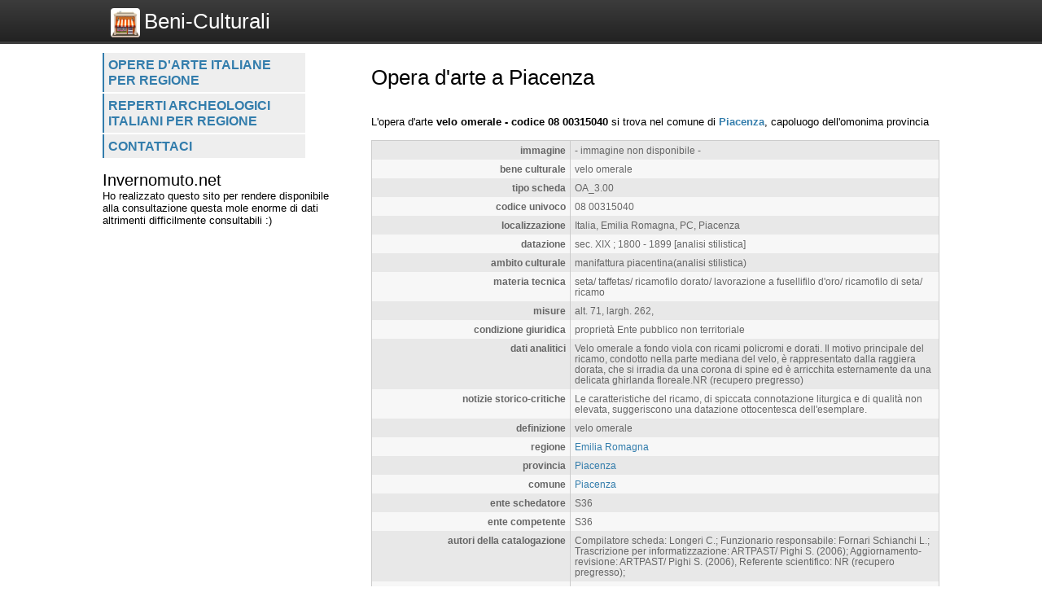

--- FILE ---
content_type: text/html; charset=UTF-8
request_url: https://www.beni-culturali.eu/opere_d_arte/scheda/-08-00315040/120739
body_size: 2661
content:
<!DOCTYPE html>
<html>
    <head>
        <title>Opera d'arte a Piacenza - Beni-culturali.eu</title>
		<meta http-equiv="Content-Type" content="text/html; charset=utf-8" />
        <meta name="viewport" content="width=device-width, initial-scale=1, maximum-scale=1" />
        <!--
        <META http-equiv="expires" content="Sat, 28 Feb 2026 01:58:13 GMT" />
        <meta http-equiv="cache-control" content="public" />
        -->
        <META NAME="Description" CONTENT="L\'opera d\'arte         velo omerale  - codice 08 00315040 si trova nel comune di Piacenza, capoluogo dell\'omonima provincia" />
        <meta name="robots" content="index, follow" />
        
		<link rel="shortcut icon" href="https://www.beni-culturali.eu/favicon.ico" type="image/x-icon" />
		<link rel="apple-touch-icon" href="https://www.beni-culturali.eu//apple-touch-icon.png" />
		<link rel="apple-touch-icon" sizes="57x57" href="https://www.beni-culturali.eu/apple-touch-icon-57x57.png" />
		<link rel="apple-touch-icon" sizes="72x72" href="https://www.beni-culturali.eu/apple-touch-icon-72x72.png" />
		<link rel="apple-touch-icon" sizes="76x76" href="https://www.beni-culturali.eu/apple-touch-icon-76x76.png" />
		<link rel="apple-touch-icon" sizes="114x114" href="https://www.beni-culturali.eu/apple-touch-icon-114x114.png" />
		<link rel="apple-touch-icon" sizes="120x120" href="https://www.beni-culturali.eu/apple-touch-icon-120x120.png" />
		<link rel="apple-touch-icon" sizes="144x144" href="https://www.beni-culturali.eu/apple-touch-icon-144x144.png" />
		<link rel="apple-touch-icon" sizes="152x152" href="https://www.beni-culturali.eu/apple-touch-icon-152x152.png" />

        <script type="text/javascript">
            var site_url = "https://www.beni-culturali.eu/";
            var base_url = "https://www.beni-culturali.eu/";
            var tpl_folder = "https://www.beni-culturali.eu/public/tpl";
        </script>          
        
		<script src="https://www.invernomuto.net/ads_manager/adsenseFallback.js"></script>

		<link type="text/css" href="https://www.beni-culturali.eu/public/tpl/css/style.css" rel="stylesheet" />
<link rel="canonical" href="https://www.beni-culturali.eu/opere_d_arte/scheda/-08-00315040/120739" />		 
        <style>
		a, h1 b, #graffa{ color: #337DAC; }
		</style>
		<script async src="https://pagead2.googlesyndication.com/pagead/js/adsbygoogle.js?client=ca-pub-5568848730124950" crossorigin="anonymous"></script>
	    <script>
	      (adsbygoogle = window.adsbygoogle || []).push({
	        google_ad_client: "ca-pub-5568848730124950",
	        enable_page_level_ads: true
	      });
	    </script>
        
		
</head>
<body>
	<div id="header" class="clear_after">
		<div class="container">  
		    <div id="logo">
		        <a href="https://www.beni-culturali.eu/"><img src="https://www.beni-culturali.eu/logo.png" alt="Logo">Beni-Culturali</a>
		    </div>
			    
		    <div id="search">
		        		    </div>
	    </div>
	</div>

	<div id="wrapper" class="container">
		<div id="leftblock">
		    
		    <div id="menu">
		        <ul class="clear_after"><li><a href="https://www.beni-culturali.eu/opere_d_arte/lista/regione" class="">
                    Opere d'arte italiane per regione</a></li><li><a href="https://www.beni-culturali.eu/reperti_archeologici/lista/regione" class="">
                    Reperti archeologici italiani per regione</a></li><li><a href="https://www.beni-culturali.eu/contattaci" class="">
                    Contattaci</a></li></ul>		    </div>
		    
			<div id="moduli_left_top">			
	        	<h2>Invernomuto.net</h2>
<p>Ho realizzato questo sito per rendere disponibile alla consultazione questa mole enorme di dati altrimenti difficilmente consultabili :)</p>			</div>
			
	        <div id="banner_left">
	        	
					<ins class="adsbygoogle"
					    style="display:block"
						data-ad-client="ca-pub-5568848730124950"
					    data-ad-slot="7515241963"
					    data-ad-format="auto"></ins>
					<script>(adsbygoogle = window.adsbygoogle || []).push({});</script>	        </div>
	        
			<div id="moduli_left_bottom">			
	        				</div>
			
			<div id="box_left">			
	        				</div>			        
        
		<!--        
			<div class="holder">
	            	        </div>    
		-->
    	</div>
	      
	    <div id="content">
	    	<div id="menu_small">
		        <ul class="clear_after"><li><a href="https://www.beni-culturali.eu/opere_d_arte/lista/regione" class="">
                    Opere d'arte italiane per regione</a></li><li><a href="https://www.beni-culturali.eu/reperti_archeologici/lista/regione" class="">
                    Reperti archeologici italiani per regione</a></li><li><a href="https://www.beni-culturali.eu/contattaci" class="">
                    Contattaci</a></li></ul>		    </div>
			<div id="moduli_center_top">			
	        				</div>	    
	    		        <div id="testo">
	            	            <h1>Opera d'arte a Piacenza</h1>
<div id="opere_d_arte-scheda-intro">
                </div>
					<ins class="adsbygoogle"
					    style="display:block"
						data-ad-client="ca-pub-5568848730124950"
					    data-ad-slot="8991975166"
					    data-ad-format="auto"></ins>
					<script>(adsbygoogle = window.adsbygoogle || []).push({});</script>
		            L'opera d'arte
        	<span itemscope itemtype="http://data-vocabulary.org/Organization"> 
			<b><span itemprop="name">velo omerale  - codice 08 00315040</span></b> si trova nel comune di <b><a href="https://www.beni-culturali.eu/opere_d_arte/elenchi/comune/piacenza/790">Piacenza</a></b>, capoluogo dell'omonima provincia </span>
					<table class="elemento"><tr class="dark"><td class="label">immagine</td><td class="value"> - immagine non disponibile - </td></tr><tr class="light"><td class="label">bene culturale</td><td class="value">velo omerale</td></tr><tr class="dark"><td class="label">tipo scheda</td><td class="value">OA_3.00</td></tr><tr class="light"><td class="label">codice univoco</td><td class="value">08 00315040</td></tr><tr class="dark"><td class="label">localizzazione</td><td class="value">Italia, Emilia Romagna, PC, Piacenza</td></tr><tr class="light"><td class="label">datazione</td><td class="value">sec. XIX ; 1800  - 1899 [analisi stilistica]</td></tr><tr class="dark"><td class="label">ambito culturale</td><td class="value">manifattura piacentina(analisi stilistica)</td></tr><tr class="light"><td class="label">materia tecnica</td><td class="value">seta/ taffetas/ ricamofilo dorato/ lavorazione a fusellifilo d'oro/ ricamofilo di seta/ ricamo</td></tr><tr class="dark"><td class="label">misure</td><td class="value">alt. 71, largh. 262,</td></tr><tr class="light"><td class="label">condizione giuridica</td><td class="value">proprietà Ente pubblico non territoriale</td></tr><tr class="dark"><td class="label">dati analitici</td><td class="value">Velo omerale a fondo viola con ricami policromi e dorati. Il motivo principale del ricamo, condotto nella parte mediana del velo, è rappresentato dalla raggiera dorata, che si irradia da una corona di spine ed è arricchita esternamente da una delicata ghirlanda floreale.NR (recupero pregresso)</td></tr><tr class="light"><td class="label">notizie storico-critiche</td><td class="value">Le caratteristiche del ricamo, di spiccata connotazione liturgica e di qualità non elevata, suggeriscono una datazione ottocentesca dell'esemplare.</td></tr><tr class="dark"><td class="label">definizione</td><td class="value">velo omerale</td></tr><tr class="light"><td class="label">regione</td><td class="value"><a href="https://www.beni-culturali.eu/opere_d_arte/elenchi/regione/emilia-romagna/14">Emilia Romagna</a></td></tr><tr class="dark"><td class="label">provincia</td><td class="value"><a href="https://www.beni-culturali.eu/opere_d_arte/elenchi/provincia/piacenza/62">Piacenza</a></td></tr><tr class="light"><td class="label">comune</td><td class="value"><a href="https://www.beni-culturali.eu/opere_d_arte/elenchi/comune/piacenza/790">Piacenza</a></td></tr><tr class="dark"><td class="label">ente schedatore</td><td class="value">S36</td></tr><tr class="light"><td class="label">ente competente</td><td class="value">S36</td></tr><tr class="dark"><td class="label">autori della catalogazione</td><td class="value">Compilatore scheda: Longeri C.; Funzionario responsabile: Fornari Schianchi L.; Trascrizione per informatizzazione: ARTPAST/ Pighi S. (2006); Aggiornamento-revisione: ARTPAST/ Pighi S. (2006), Referente scientifico: NR (recupero pregresso);</td></tr><tr class="light"><td class="label">anno creazione</td><td class="value">2000</td></tr><tr class="dark"><td class="label">anno modifica</td><td class="value">2006</td></tr></table>
					<div style="clear: both;">
					<ins class="adsbygoogle"
					    style="display:block"
						data-ad-client="ca-pub-5568848730124950"
					    data-ad-slot="3085042360"
					    data-ad-format="auto"></ins>
					<script>(adsbygoogle = window.adsbygoogle || []).push({});</script></div>
		            <div class="dashed"></div>
		            <div id="forse_cercavi"><h2>Forse cercavi...</h2><ul><li><a href="https://www.beni-culturali.eu/opere_d_arte/scheda/-08-00134051/120740">decorazione plastica  - codice 08 00134051 nel comune di Piacenza</a></li><li><a href="https://www.beni-culturali.eu/opere_d_arte/scheda/-08-00134059/120741">acquasantiera da parete  - codice 08 00134059 nel comune di Piacenza</a></li><li><a href="https://www.beni-culturali.eu/opere_d_arte/scheda/-angioletto-de-longe-robert-detto-fiammingo-1646-1709-08-00134044-5/120742">angioletto di De Longe Robert detto Fiammingo (1646/ 1709),  - codice 08 00134044 - 5 nel comune di Piacenza</a></li><li><a href="https://www.beni-culturali.eu/opere_d_arte/scheda/-angioletti-de-longe-robert-detto-fiammingo-1646-1709-08-00134084/120743">angioletti di De Longe Robert detto Fiammingo (1646/ 1709),  - codice 08 00134084 nel comune di Piacenza</a></li><li><a href="https://www.beni-culturali.eu/opere_d_arte/scheda/-08-00134058/120744">cornice  - codice 08 00134058 nel comune di Piacenza</a></li></ul></div>    
					<div id="oppure_cercavi">            
		            <h2>oppure puoi cercare...</h2>
		            <ul>
		                <li>opere d'arte nel comune di <a href="https://www.beni-culturali.eu/opere_d_arte/elenchi/comune/piacenza/790">Piacenza</a></li><li>opere d'arte nella provincia di <a href="https://www.beni-culturali.eu/opere_d_arte/elenchi/provincia/piacenza/62">Piacenza</a></li><li>opere d'arte nella regione <a href="https://www.beni-culturali.eu/opere_d_arte/elenchi/regione/emilia-romagna/14">Emilia Romagna</a></li>               
		            </ul>
					</div>	        </div>
			<div id="moduli_center_bottom">			
	        				</div>
	        	        
	    	<div id="left_col_small">
		        		    </div>
	        
	    </div>
	    
	    <div style="clear: both;"></div>
<!-- -generic-footer -->
<ins class="adsbygoogle"
			style="display:block"
			data-ad-client="ca-pub-5568848730124950"
			data-ad-slot="7469593229"
			data-ad-format="auto"
			data-full-width-responsive="true"></ins>
		<script>
			(adsbygoogle = window.adsbygoogle || []).push({});
		</script>   		
  	</div>
		                  
<!-- <script async src="/cookie_law.js"></script> -->
</body>
</html>

--- FILE ---
content_type: text/html; charset=utf-8
request_url: https://www.google.com/recaptcha/api2/aframe
body_size: 267
content:
<!DOCTYPE HTML><html><head><meta http-equiv="content-type" content="text/html; charset=UTF-8"></head><body><script nonce="THOPdMKBeDgv6isDiZS5Gg">/** Anti-fraud and anti-abuse applications only. See google.com/recaptcha */ try{var clients={'sodar':'https://pagead2.googlesyndication.com/pagead/sodar?'};window.addEventListener("message",function(a){try{if(a.source===window.parent){var b=JSON.parse(a.data);var c=clients[b['id']];if(c){var d=document.createElement('img');d.src=c+b['params']+'&rc='+(localStorage.getItem("rc::a")?sessionStorage.getItem("rc::b"):"");window.document.body.appendChild(d);sessionStorage.setItem("rc::e",parseInt(sessionStorage.getItem("rc::e")||0)+1);localStorage.setItem("rc::h",'1768355897047');}}}catch(b){}});window.parent.postMessage("_grecaptcha_ready", "*");}catch(b){}</script></body></html>